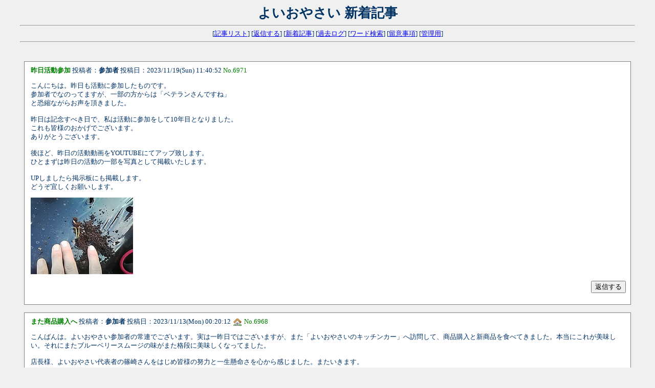

--- FILE ---
content_type: text/html; charset=shift_jis
request_url: https://410831.com/wforum/wforum.cgi?mode=relate&job=new&page=60
body_size: 17504
content:
<!DOCTYPE HTML PUBLIC "-//W3C//DTD HTML 4.01 Transitional//EN">
<html lang="ja">
<head>
<meta http-equiv="content-type" content="text/html; charset=shift_jis">
<meta http-equiv="content-style-type" content="text/css">
<link href="./css/bbs.css" rel="stylesheet" type="text/css">
<script type="text/javascript">
<!--
function popup(url) {
	window.open(url, "notice", "width=550,height=480,scrollbars=1");
}
// -->
</script>
<title>よいおやさい 掲示板 | 新着記事</title>
</head>
<body>
<!--
[<a href="./wforum.cgi">戻る</a>]
<div class="obi">新着表示</div>
-->

<div align="center" name="!num!" id="!num!">
<h1>よいおやさい 新着記事</h1>
<hr width="95%">
[<a href="./wforum.cgi">記事リスト</a>]
[<a href="#msg">返信する</a>]
[<a href="./wforum.cgi?mode=relate&job=new">新着記事</a>]
<!-- pastlog_begin -->
[<a href="./wforum.cgi?mode=past">過去ログ</a>]
<!-- pastlog_end -->
[<a href="./wforum.cgi?mode=find">ワード検索</a>]
[<a href="./wforum.cgi?mode=note" target="notice" onclick="popup('./wforum.cgi?mode=note')">留意事項</a>]
[<a href="!admin_cgi!">管理用</a>]
<hr width="95%">
</div>
<br>


<p></p>

<div class="main">


<div class="art" name="6971" id="6971">
	<strong>昨日活動参加</strong> 投稿者：<b>参加者</b> 投稿日：2023/11/19(Sun) 11:40:52  <span class="num">No.6971</span>
	<p>こんにちは。昨日も活動に参加したものです。<br>参加者でなのってますが、一部の方からは「ベテランさんですね」<br>と恐縮ながらお声を頂きました。<br><br>昨日は記念すべき日で、私は活動に参加をして10年目となりました。<br>これも皆様のおかげでございます。<br>ありがとうございます。<br><br>後ほど、昨日の活動動画をYOUTUBEにてアップ致します。<br>ひとまずは昨日の活動の一部を写真として掲載いたします。<br><br>UPしましたら掲示板にも掲載します。<br>どうぞ宜しくお願いします。<p><a href="./upl/6971.jpg" target="_blank"><img src="./upl/6971-s.jpg" border="0"></a></p></p>
	<div align="right">
		<form action="./wforum.cgi" method="get">
		<input type="hidden" name="mode" value="read">
		<input type="hidden" name="reno" value="no">
		<input type="hidden" name="no" value="6971">
		<input type="hidden" name="oya" value="6971">
		<input type="submit" value="返信する">
		</form>
	</div>
</div>

<div class="art" name="6968" id="6968">
	<strong>また商品購入へ</strong> 投稿者：<b>参加者</b> 投稿日：2023/11/13(Mon) 00:20:12 <a href="https://www.youtube.com/watch?v=hc4COLVy9Z8" target="_blank"><img src="./icon/home.gif" class="icon"></a> <span class="num">No.6968</span>
	<p>こんばんは。よいおやさい参加者の常連でございます。実は一昨日ではございますが、また「よいおやさいのキッチンカー」へ訪問して、商品購入と新商品を食べてきました。本当にこれが美味しい。それにまたブルーベリースムージの味がまた格段に美味しくなってました。<br><br>店長様、よいおやさい代表者の篠崎さんをはじめ皆様の努力と一生懸命さを心から感じました。またいきます。<br><br>そして動画を作りました。私も微力ながらではありますが、簡単なお手伝い（設営、お客様へのお声がけ）をおこないました。<br>こちらでございます。◆撮影は代表者の篠崎さん、店長様から許可頂きました。どうもありがとうございます。◆<br><br>YOUTUBEへの紹介画像もつけました。キャンバーというフリーソフト（無料ソフト）で今回デザインさせて頂きました。いや、すごいソフトがあるんだなとびっくりしました。使えればプロ並みの事が出来そうです。<br><br>＜【番外編4】NPO法人よいおやさいのキッチンカーへまた、いきました。＞<br><a href="https://www.youtube.com/watch?v=hc4COLVy9Z8" target="_blank">https://www.youtube.com/watch?v=hc4COLVy9Z8</a><p><a href="./upl/6968.jpg" target="_blank"><img src="./upl/6968-s.jpg" border="0"></a></p></p>
	<div align="right">
		<form action="./wforum.cgi" method="get">
		<input type="hidden" name="mode" value="read">
		<input type="hidden" name="reno" value="no">
		<input type="hidden" name="no" value="6968">
		<input type="hidden" name="oya" value="6968">
		<input type="submit" value="返信する">
		</form>
	</div>
</div>

<div class="art" name="6965" id="6965">
	<strong>淑徳大学学園祭</strong> 投稿者：<b>参加者</b> 投稿日：2023/10/29(Sun) 02:45:24 <a href="https://www.youtube.com/watch?v=vnolSwEgSwQ" target="_blank"><img src="./icon/home.gif" class="icon"></a> <span class="num">No.6965</span>
	<p>こんばんは。よいおやさいの参加者でございます。<br>この度ですが、昨年7月から淑徳大学の学生の皆様がボランティア活動に参加して下さっております。この度、学園祭にて、よいおやさいの活動レポートやキッチンカーでの企画・運営にあたってのデザイン等の展示をされておりました。<br><br>本当に良かったです。学びって、どんな歳になっても、続ける事が大切なんだなと心から感じました。実は動画も学生の活動参加者の皆様から許可を頂きましたので作成しました。<br><br>どんな形だったか、お伝えしたいなと思いまして、私なりにではありますが作成しました。<br><br>動画のアドレスはこちらです。写真はYOUTUBEで掲載した際の動画紹介画像（サムネイル）となります。<br>【番外編3】NPO法人よいおやさい（淑徳大学の学生様が学園祭で活動レポートして下さいました）<br><a href="https://www.youtube.com/watch?v=vnolSwEgSwQ" target="_blank">https://www.youtube.com/watch?v=vnolSwEgSwQ</a><p><a href="./upl/6965.jpg" target="_blank"><img src="./upl/6965-s.jpg" border="0"></a></p></p>
	<div align="right">
		<form action="./wforum.cgi" method="get">
		<input type="hidden" name="mode" value="read">
		<input type="hidden" name="reno" value="no">
		<input type="hidden" name="no" value="6965">
		<input type="hidden" name="oya" value="6965">
		<input type="submit" value="返信する">
		</form>
	</div>
</div>

<div class="art" name="6964" id="6964">
	<strong>動画を掲載</strong> 投稿者：<b>参加者</b> 投稿日：2023/10/27(Fri) 01:54:09 <a href="https://www.youtube.com/watch?v=jpyRmG_Fn14" target="_blank"><img src="./icon/home.gif" class="icon"></a> <span class="num">No.6964</span>
	<p>こんばんは、よいおやさいの参加者でございます。<br>実は私は恐縮ながら今年で活動参加して10年目です。<br>実は11月で10年目となりました。<br><br>さてその前という事もありますが、<br>何か特別なものを動画で作成したわけでなく、いつも通りの<br>自然を基調とした語りで、活動動画を取りました。<br><br>そしてスタッフの皆様のHPといい、PCスキルは本当に素晴らしいです。私もHPを所持してますが、そこまでの技術力は無しです。<br><br>ちなみに私のホームページはこちらです。<br>＜のんびり豊かに　ホームページ＞　最近になって少しだけですがスマホ向けのミニページが出来ました。といっても基本的にはタブレット端末やＰＣ向けでございます。がその分は15年という歴史を保ちながら作成しております。<br><a href="http://jis295.starfree.jp/" target="_blank">http://jis295.starfree.jp/</a><br><br>普段から色々と研究され、今ではスマホ観覧でも可能なページも作られている事に、心から尊敬を致します。<br><br>さて動画も作成しました。アドレスも掲載します。<br><br>2023年10月21日（土） 第43回目 秋晴れのNPO法人よいおやさい活動動画（農家さんの畑で作業）<br><a href="https://www.youtube.com/watch?v=jpyRmG_Fn14" target="_blank">https://www.youtube.com/watch?v=jpyRmG_Fn14</a><br><br>画像はYOUTUBEでのサムネイル（紹介動画画像）でございます。<br>来月も参加します。出来れば、何かスタッフの皆様に御礼出来たらとも思います。<p><a href="./upl/6964.jpg" target="_blank"><img src="./upl/6964-s.jpg" border="0"></a></p></p>
	<div align="right">
		<form action="./wforum.cgi" method="get">
		<input type="hidden" name="mode" value="read">
		<input type="hidden" name="reno" value="no">
		<input type="hidden" name="no" value="6964">
		<input type="hidden" name="oya" value="6964">
		<input type="submit" value="返信する">
		</form>
	</div>
</div>

<div class="art" name="6963" id="6963">
	<strong>臨時活動の様子を動画にしました</strong> 投稿者：<b>参加者</b> 投稿日：2023/10/08(Sun) 02:59:42 <a href="https://www.youtube.com/watch?v=1S0v3hFj7bE" target="_blank"><img src="./icon/home.gif" class="icon"></a> <span class="num">No.6963</span>
	<p>こんばんは。というよりももう、おはようございます（更新がAM3:00)かもしれないです。よいおやさいの参加者のものです。<br>昨日に臨時活動を動画に作成しました。<br><br>後ほど、よいおやさいの公式のFacebookにも掲載はしますが、一足先に掲示板をご観覧の方にお早目という形ですが、ご紹介します。<br><br>【2023年10月7日（土） 第42回目【臨時活動】 NPO法人よいおやさい活動動画】<br><a href="https://www.youtube.com/watch?v=1S0v3hFj7bE" target="_blank">https://www.youtube.com/watch?v=1S0v3hFj7bE</a><br><br>画像は、YOUTUBEでの動画紹介画像になります。<br>いつものナレーションと、ちょっとおしゃれな音楽をいれた動画にしてみました。（音楽は、著作権フリーのものを使用しております）<p><a href="./upl/6963.jpg" target="_blank"><img src="./upl/6963-s.jpg" border="0"></a></p></p>
	<div align="right">
		<form action="./wforum.cgi" method="get">
		<input type="hidden" name="mode" value="read">
		<input type="hidden" name="reno" value="no">
		<input type="hidden" name="no" value="6963">
		<input type="hidden" name="oya" value="6963">
		<input type="submit" value="返信する">
		</form>
	</div>
</div>

<div class="art" name="6962" id="6962">
	<strong>臨時活動、参加中です</strong> 投稿者：<b>参加者</b> 投稿日：2023/10/07(Sat) 08:09:52  <span class="num">No.6962</span>
	<p>おはようございます。参加者の常連です。今、臨時活動に参加しています。 <br><br>活動先に向かう関越自動車道路は、3連休で混んでいます。 ですが、参加者の皆様と楽しく世間話をしながら向かってます。寒さも急激にでて来たので、寒さ対策をしてます。道路の写真も風は弱めですが、冷たいです。<br><br>後程、簡単に出来事、またできたら動画にしたいと思います。 <p><a href="./upl/6962.jpg" target="_blank"><img src="./upl/6962-s.jpg" border="0"></a></p></p>
	<div align="right">
		<form action="./wforum.cgi" method="get">
		<input type="hidden" name="mode" value="read">
		<input type="hidden" name="reno" value="no">
		<input type="hidden" name="no" value="6962">
		<input type="hidden" name="oya" value="6962">
		<input type="submit" value="返信する">
		</form>
	</div>
</div>

<div class="art" name="6961" id="6961">
	<strong>ぶとうも沢山頂きました！</strong> 投稿者：<b>参加者</b> 投稿日：2023/09/17(Sun) 11:04:29 <a href="https://youtu.be/LP2zb1WKWAA" target="_blank"><img src="./icon/home.gif" class="icon"></a> <span class="num">No.6961</span>
	<p>おはようございます。よいおやさい参加者の常連でございます。<br>昨日の続きで、活動関連の投稿でございます。<br>写真は、よいおやさいの所有するぶどうを畑です。<br><br>活動終了後に、好きなだけたべていいよと代表者様からの粋なお計らいがありまして、好きなだけ食べさせて頂きました。<br><br>とても美味しかったです。今年はぶどうをあまり食べずでした。<br>なのでとても嬉しかったです！<br><br>食べた瞬間、自然一杯の甘さで夏の猛暑疲れと秋の味覚を一足はやく先に食べさせて頂きました。どうもありがとうございます。<br><br>さてご紹介しましたが、活動動画も作成しました。<br>こちらでございます。<br>【2023年9月16日土 第41回目 NPO法人よいおやさい活動動画（農家さんの畑で作業）】<br><br><a href="https://youtu.be/LP2zb1WKWAA" target="_blank">https://youtu.be/LP2zb1WKWAA</a><p><a href="./upl/6961.jpg" target="_blank"><img src="./upl/6961-s.jpg" border="0"></a></p></p>
	<div align="right">
		<form action="./wforum.cgi" method="get">
		<input type="hidden" name="mode" value="read">
		<input type="hidden" name="reno" value="no">
		<input type="hidden" name="no" value="6961">
		<input type="hidden" name="oya" value="6961">
		<input type="submit" value="返信する">
		</form>
	</div>
</div>

<div class="art" name="6960" id="6960">
	<strong>9月の定例活動の動画</strong> 投稿者：<b>参加者</b> 投稿日：2023/09/17(Sun) 04:33:30 <a href="https://youtu.be/LP2zb1WKWAA" target="_blank"><img src="./icon/home.gif" class="icon"></a> <span class="num">No.6960</span>
	<p>おはようございます。<br>よいおやさいの常連参加者でございます。<br>昨日は定例活動がありましたので、参加をしました。もうまもなく私も活動参加してちょうど10年目という節目になります。<br>2013年11月が初の参加だったのを、今でも覚えております。当時は池袋駅集合ではなくて、五反田駅でした。4時30分の始発電車にのり、そして6時前の寒さがより強くなった時期に、活動をしたのを覚えております。<br>またあの頃は、まだNPO法人化ではなく、ボランティア団体としての「よいおやさい」でありました。2015年にNPO法人として認可がされました。<br><br>さて前置きが長くなり失礼を致しました。今回は、農家さんでのお手伝い風景を「動画」で投稿を致しました。皆さんと一緒にいれば「何でも出来る」「一緒で作業出来る事がとても楽しい」とそう強く感じました。写真は動画サイトYOUTUBEで動画紹介される際の紹介画像（サムネイル）になります。PowerPointで作成しました。<br><br>下記のURLからから活動動画が観覧出来ます。<br>【2023年9月16日土 第41回目 NPO法人よいおやさい活動動画（農家さんの畑で作業）】<br><br><a href="https://youtu.be/LP2zb1WKWAA" target="_blank">https://youtu.be/LP2zb1WKWAA</a><p><a href="./upl/6960.jpg" target="_blank"><img src="./upl/6960-s.jpg" border="0"></a></p></p>
	<div align="right">
		<form action="./wforum.cgi" method="get">
		<input type="hidden" name="mode" value="read">
		<input type="hidden" name="reno" value="no">
		<input type="hidden" name="no" value="6960">
		<input type="hidden" name="oya" value="6960">
		<input type="submit" value="返信する">
		</form>
	</div>
</div>

<div class="art" name="6957" id="6957">
	<strong>食欲の秋がきました</strong> 投稿者：<b>参加者</b> 投稿日：2023/09/10(Sun) 00:29:51 <a href="https://www.youtube.com/watch?v=E93fsabDqIY&amp;t=69s" target="_blank"><img src="./icon/home.gif" class="icon"></a> <span class="num">No.6957</span>
	<p>こんばんは。昨日に続いて更新をします。<br>さてさて、私ラーメン屋さんで有名な「一風堂」という所へいきましてそこでラーメンを頼みました。東京都江東区の豊洲という所へいきました。<br><br>これがまたとても美味しい。福岡名物の博多ラーメンで、麺もばりかたや固めといったのも選べるし、替え玉といって茹でた麺も注文が出来ます。スープと一緒に何杯でも飲めるのでとても美味しいです。<br><br>「よいおやさい」でも臨時活動の時ですが、一時期、活動中に近くのラーメンに立ち寄って食べていた時もありました。活動しているとお腹が減る物ですし、ご飯や麺の炭水化物はエネルギーになるので、大変重宝でございます。<br>これから食欲の秋。それだけにしっかりと活動中も食べて元気よく活用したいです。今月も活動参加予定でございます。<br><br>さてそれにちなんだ動画をもう1つ紹介します。<br>子供さんでも作れる料理です。火や包丁つかわず、色々と組み合わせて作れるオリジナルフルーツヨーグルトです。よいおやさいで活動して、収穫したてのブルーベリーで作りました。<br><br>【料理紹介3】NPO法人よいおやさいで収穫したブルーベリー。ブルーベリーたくさんヨーグルト<br><a href="https://www.youtube.com/watch?v=E93fsabDqIY&amp;t=69s" target="_blank">https://www.youtube.com/watch?v=E93fsabDqIY&amp;t=69s</a><p><a href="./upl/6957.jpg" target="_blank"><img src="./upl/6957-s.jpg" border="0"></a></p></p>
	<div align="right">
		<form action="./wforum.cgi" method="get">
		<input type="hidden" name="mode" value="read">
		<input type="hidden" name="reno" value="no">
		<input type="hidden" name="no" value="6957">
		<input type="hidden" name="oya" value="6957">
		<input type="submit" value="返信する">
		</form>
	</div>
</div>

<div class="art" name="6956" id="6956">
	<strong>秋を感じます</strong> 投稿者：<b>参加者</b> 投稿日：2023/09/09(Sat) 20:20:22 <a href="https://www.youtube.com/watch?v=eAxbxclzqdI&amp;t=2s" target="_blank"><img src="./icon/home.gif" class="icon"></a> <span class="num">No.6956</span>
	<p>こんばんは。よいおやさいの参加者です。<br>恐縮ながら10年目となりました。参加をしたのが11月が最初でありまして、その時から、何かよほど事情が無い限りは、連続して参加をしております。<br><br>今日、家の近くで、いちじくの実が落ちておりました。すっかり秋になっただけあって、色もきれいに出ております。<br><br>さて、本日は家の近所を散歩。<br>そうして、よく見ましたら蟻さんがいて、食べておりました。甘いものが大好きなだけに、ほほえましく、私もずっと見てしまいました。「そっか、秋は来ているんだ。夜になると鈴虫の声も聞こえる。そして蟻さんも秋の味覚があるぞと喜んでいるんだな」と夏の終わりと秋の始まりを感じさせてくれました。<br><br>よいおやさいの畑にありますサトイモ畑も大きくなっております。10月ころには収穫が出来ると思います。楽しみでございます。<br>よいおやさいの活動動画もおかげ様で40回目を迎えました。50回目も出来たら目指せたらとも思いますね。<br><br>2023年8月19日 第40回目 NPO法人よいおやさい活動動画（夏はまだまだ続く）<br><a href="https://www.youtube.com/watch?v=eAxbxclzqdI&amp;t=2s" target="_blank">https://www.youtube.com/watch?v=eAxbxclzqdI&amp;t=2s</a><p><a href="./upl/6956.jpg" target="_blank"><img src="./upl/6956-s.jpg" border="0"></a></p></p>
	<div align="right">
		<form action="./wforum.cgi" method="get">
		<input type="hidden" name="mode" value="read">
		<input type="hidden" name="reno" value="no">
		<input type="hidden" name="no" value="6956">
		<input type="hidden" name="oya" value="6956">
		<input type="submit" value="返信する">
		</form>
	</div>
</div>


</div>

<blockquote>| <a href="./wforum.cgi?mode=relate&job=new&page=0">1</a>
| <a href="./wforum.cgi?mode=relate&job=new&page=10">2</a>
| <a href="./wforum.cgi?mode=relate&job=new&page=20">3</a>
| <a href="./wforum.cgi?mode=relate&job=new&page=30">4</a>
| <a href="./wforum.cgi?mode=relate&job=new&page=40">5</a>
| <a href="./wforum.cgi?mode=relate&job=new&page=50">6</a>
| <b>7</b>
| <a href="./wforum.cgi?mode=relate&job=new&page=70">8</a>
| <a href="./wforum.cgi?mode=relate&job=new&page=80">9</a>
| <a href="./wforum.cgi?mode=relate&job=new&page=90">10</a>
| <a href="./wforum.cgi?mode=relate&job=new&page=100">11</a>
| <a href="./wforum.cgi?mode=relate&job=new&page=110">12</a>
| <a href="./wforum.cgi?mode=relate&job=new&page=120">13</a>
| <a href="./wforum.cgi?mode=relate&job=new&page=130">14</a>
| <a href="./wforum.cgi?mode=relate&job=new&page=140">15</a>
|
</blockquote>

<p style="margin-top:2.5em;text-align:center;font-family:Verdana,Helvetica,Arial;font-size:10px;">
- <a href="http://www.kent-web.com/" target="_blank">WebForum</a> -
</p>
</body>
</html>

